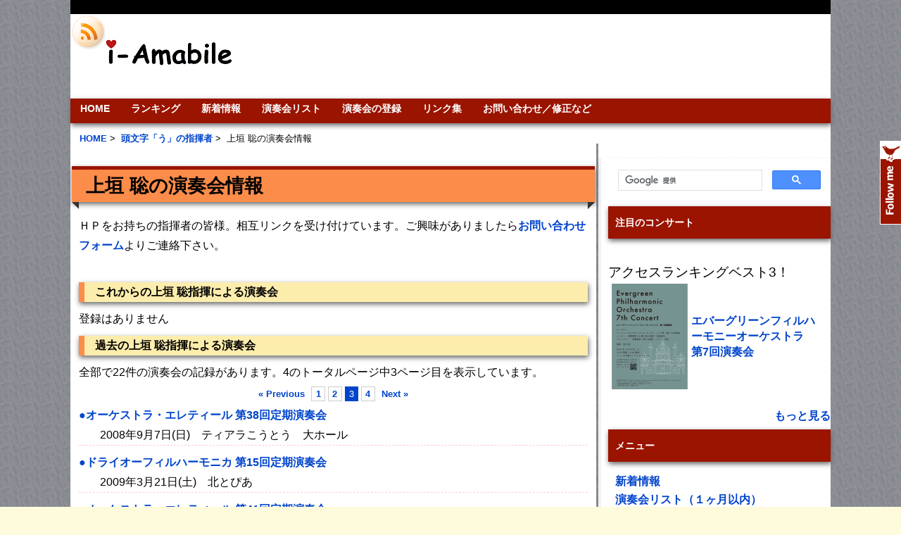

--- FILE ---
content_type: text/html; charset=UTF-8
request_url: https://i-amabile.com/conductor/382?pageID=3
body_size: 6986
content:
 
<!DOCTYPE html PUBLIC "-//W3C//DTD XHTML 1.0 Transitional//EN" "http://www.w3.org/TR/xhtml1/DTD/xhtml1-transitional.dtd">
<html xmlns="http://www.w3.org/1999/xhtml" dir="ltr" lang="en-US">

<!-- BEGIN html head -->
<head profile="http://gmpg.org/xfn/11">
<meta charset="UTF-8">
<meta name="viewport" content="initial-scale=1.0, user-scalable=yes">



<script async src="//pagead2.googlesyndication.com/pagead/js/adsbygoogle.js"></script>
<script>
     (adsbygoogle = window.adsbygoogle || []).push({
          google_ad_client: "ca-pub-7276614147205414",
          enable_page_level_ads: true
     });
</script>


<!-- InMobi Choice. Consent Manager Tag v3.0 (for TCF 2.2) -->
<script type="text/javascript" async=true>
(function() {
  var host = "www.themoneytizer.com";
  var element = document.createElement('script');
  var firstScript = document.getElementsByTagName('script')[0];
  var url = 'https://cmp.inmobi.com'
    .concat('/choice/', '6Fv0cGNfc_bw8', '/', host, '/choice.js?tag_version=V3');
  var uspTries = 0;
  var uspTriesLimit = 3;
  element.async = true;
  element.type = 'text/javascript';
  element.src = url;

  firstScript.parentNode.insertBefore(element, firstScript);

  function makeStub() {
    var TCF_LOCATOR_NAME = '__tcfapiLocator';
    var queue = [];
    var win = window;
    var cmpFrame;

    function addFrame() {
      var doc = win.document;
      var otherCMP = !!(win.frames[TCF_LOCATOR_NAME]);

      if (!otherCMP) {
        if (doc.body) {
          var iframe = doc.createElement('iframe');

          iframe.style.cssText = 'display:none';
          iframe.name = TCF_LOCATOR_NAME;
          doc.body.appendChild(iframe);
        } else {
          setTimeout(addFrame, 5);
        }
      }
      return !otherCMP;
    }

    function tcfAPIHandler() {
      var gdprApplies;
      var args = arguments;

      if (!args.length) {
        return queue;
      } else if (args[0] === 'setGdprApplies') {
        if (
          args.length > 3 &&
          args[2] === 2 &&
          typeof args[3] === 'boolean'
        ) {
          gdprApplies = args[3];
          if (typeof args[2] === 'function') {
            args[2]('set', true);
          }
        }
      } else if (args[0] === 'ping') {
        var retr = {
          gdprApplies: gdprApplies,
          cmpLoaded: false,
          cmpStatus: 'stub'
        };

        if (typeof args[2] === 'function') {
          args[2](retr);
        }
      } else {
        if(args[0] === 'init' && typeof args[3] === 'object') {
          args[3] = Object.assign(args[3], { tag_version: 'V3' });
        }
        queue.push(args);
      }
    }

    function postMessageEventHandler(event) {
      var msgIsString = typeof event.data === 'string';
      var json = {};

      try {
        if (msgIsString) {
          json = JSON.parse(event.data);
        } else {
          json = event.data;
        }
      } catch (ignore) {}

      var payload = json.__tcfapiCall;

      if (payload) {
        window.__tcfapi(
          payload.command,
          payload.version,
          function(retValue, success) {
            var returnMsg = {
              __tcfapiReturn: {
                returnValue: retValue,
                success: success,
                callId: payload.callId
              }
            };
            if (msgIsString) {
              returnMsg = JSON.stringify(returnMsg);
            }
            if (event && event.source && event.source.postMessage) {
              event.source.postMessage(returnMsg, '*');
            }
          },
          payload.parameter
        );
      }
    }

    while (win) {
      try {
        if (win.frames[TCF_LOCATOR_NAME]) {
          cmpFrame = win;
          break;
        }
      } catch (ignore) {}

      if (win === window.top) {
        break;
      }
      win = win.parent;
    }
    if (!cmpFrame) {
      addFrame();
      win.__tcfapi = tcfAPIHandler;
      win.addEventListener('message', postMessageEventHandler, false);
    }
  };

  makeStub();

  var uspStubFunction = function() {
    var arg = arguments;
    if (typeof window.__uspapi !== uspStubFunction) {
      setTimeout(function() {
        if (typeof window.__uspapi !== 'undefined') {
          window.__uspapi.apply(window.__uspapi, arg);
        }
      }, 500);
    }
  };

  var checkIfUspIsReady = function() {
    uspTries++;
    if (window.__uspapi === uspStubFunction && uspTries < uspTriesLimit) {
      console.warn('USP is not accessible');
    } else {
      clearInterval(uspInterval);
    }
  };

  if (typeof window.__uspapi === 'undefined') {
    window.__uspapi = uspStubFunction;
    var uspInterval = setInterval(checkIfUspIsReady, 6000);
  }
})();
</script>
<!-- End InMobi Choice. Consent Manager Tag v3.0 (for TCF 2.2) -->







<meta property="og:title" content="上垣 聡の演奏会情報" /><meta property="og:image" content="https://i-amabile.com/i-amabile_ogp.jpg"><meta property="og:description" content="上垣 聡の演奏会情報です。" /><link rel="alternate" media="handheld" href="https://i-amabile.com/i/conductor382" />
<meta name="keywords" content="上垣 聡の演奏会情報,上垣 聡,クラシック音楽,クラシック,音楽,オーケストラ" />
 <title>上垣 聡の演奏会情報 | i-Amabile</title>

		<script type="text/javascript">
			window._wpemojiSettings = {"baseUrl":"https:\/\/s.w.org\/images\/core\/emoji\/72x72\/","ext":".png","source":{"concatemoji":"https:\/\/i-amabile.com\/wp-includes\/js\/wp-emoji-release.min.js?ver=4.4.33"}};
			!function(e,n,t){var a;function i(e){var t=n.createElement("canvas"),a=t.getContext&&t.getContext("2d"),i=String.fromCharCode;return!(!a||!a.fillText)&&(a.textBaseline="top",a.font="600 32px Arial","flag"===e?(a.fillText(i(55356,56806,55356,56826),0,0),3e3<t.toDataURL().length):"diversity"===e?(a.fillText(i(55356,57221),0,0),t=a.getImageData(16,16,1,1).data,a.fillText(i(55356,57221,55356,57343),0,0),(t=a.getImageData(16,16,1,1).data)[0],t[1],t[2],t[3],!0):("simple"===e?a.fillText(i(55357,56835),0,0):a.fillText(i(55356,57135),0,0),0!==a.getImageData(16,16,1,1).data[0]))}function o(e){var t=n.createElement("script");t.src=e,t.type="text/javascript",n.getElementsByTagName("head")[0].appendChild(t)}t.supports={simple:i("simple"),flag:i("flag"),unicode8:i("unicode8"),diversity:i("diversity")},t.DOMReady=!1,t.readyCallback=function(){t.DOMReady=!0},t.supports.simple&&t.supports.flag&&t.supports.unicode8&&t.supports.diversity||(a=function(){t.readyCallback()},n.addEventListener?(n.addEventListener("DOMContentLoaded",a,!1),e.addEventListener("load",a,!1)):(e.attachEvent("onload",a),n.attachEvent("onreadystatechange",function(){"complete"===n.readyState&&t.readyCallback()})),(a=t.source||{}).concatemoji?o(a.concatemoji):a.wpemoji&&a.twemoji&&(o(a.twemoji),o(a.wpemoji)))}(window,document,window._wpemojiSettings);
		</script>
		<style type="text/css">
img.wp-smiley,
img.emoji {
	display: inline !important;
	border: none !important;
	box-shadow: none !important;
	height: 1em !important;
	width: 1em !important;
	margin: 0 .07em !important;
	vertical-align: -0.1em !important;
	background: none !important;
	padding: 0 !important;
}
</style>
<script type='text/javascript' src='https://i-amabile.com/wp-includes/js/jquery/jquery.js?ver=1.11.3'></script>
<script type='text/javascript' src='https://i-amabile.com/wp-includes/js/jquery/jquery-migrate.min.js?ver=1.2.1'></script>
<link rel='https://api.w.org/' href='https://i-amabile.com/wp-json/' />
<!-- Pods CMS 1.14.6 -->

 		<!-- by Twitter Follow Me Box v1.1 -->
 		<script type="text/javascript">
 			//<![CDATA[
  			jQuery(document).ready(function(){
    			jQuery("body").append("<div id=\"tfmBox\"></div>");
    			jQuery("#tfmBox").css({'position' : 'fixed', 'top' : '200px', 'width' : '30px', 'height' : '119px', 'z-index' : '1000', 'cursor' : 'pointer', 'background' : '#9a1400 url(https://i-amabile.com/wp-content/plugins/twitter-follow-me-box/follow-me.png) no-repeat scroll left top', 'right' : '0'});
    			jQuery("#tfmBox").click(function () { 
			      window.open('http://twitter.com/i_amabile/');
    			});
    		});
    		//]]>
  		</script>
		<!-- /by Twitter Follow Me Box -->
 	             <link rel="stylesheet" type="text/css" href="https://i-amabile.com/wp-content/themes/gemer/style.css" />
<!--[if lte IE 6]>
<link rel="stylesheet" type="text/css" href="https://i-amabile.com/wp-content/themes/gemer/ie.css" />
             
<![endif]-->
<script type="text/javascript" src="https://i-amabile.com/wp-content/themes/gemer/js/jquery-1.3.2.min.js"></script>
<script type="text/javascript" src="https://i-amabile.com/wp-content/themes/gemer/js/jquery.cycle.all.min.js"></script>
<script type="text/javascript" src="https://i-amabile.com/wp-content/themes/gemer/js/script.js"></script>
<link rel="alternate" href="https://i-amabile.com/feed/" type="application/rss+xml" title="RSS" />


<link href="https://i-amabile.com/wp-content/themes/gemer/favicon.ico" rel="shortcut icon" />
</head>
<!-- END html head -->

<body>
<script type="text/javascript">!function(d,i){if(!d.getElementById(i)){var j=d.createElement("script");j.id=i;j.src="https://widgets.getpocket.com/v1/j/btn.js?v=1";var w=d.getElementById(i);d.body.appendChild(j);}}(document,"pocket-btn-js");</script>


<div id="fb-root"></div>
<script>(function(d, s, id) {
  var js, fjs = d.getElementsByTagName(s)[0];
  if (d.getElementById(id)) return;
  js = d.createElement(s); js.id = id;
  js.src = "//connect.facebook.net/en_US/all.js#xfbml=1&appId=523812517650335";
  fjs.parentNode.insertBefore(js, fjs);
}(document, 'script', 'facebook-jssdk'));</script>
<!-- BEGIN wrapper -->
<div id="wrapper">
	<!-- BEGIN header -->
	<div id="header">

			<ul class="categories">



<div align="right">
</div>


		</ul>
             		<!-- begin logo -->
		<div class="rss">
<a href="https://i-amabile.com/feed/"><img src="https://i-amabile.com/wp-content/themes/gemer/images/rss.png" alt="rss2" width="50" height="50"></a>

		</div>
             		<div class="logo">

		<a href="https://i-amabile.com"></a>

		</div>


		<!-- end logo -->
		


		<div class="sear">
<center>

<script async src="//pagead2.googlesyndication.com/pagead/js/adsbygoogle.js"></script>
<!-- 728 x 90  ヘッダ -->
<ins class="adsbygoogle"
     style="display:inline-block;width:728px;height:90px"
     data-ad-client="ca-pub-7276614147205414"
     data-ad-slot="1400625645"></ins>
<script>
(adsbygoogle = window.adsbygoogle || []).push({});
</script>

</center>
		</div>

             		
		<!-- begin pages -->
		<ul class="pages">
             <li class="page_item page-item-2"><a href="https://i-amabile.com/">HOME</a></li>
<li class="page_item page-item-4251"><a href="https://i-amabile.com/ranking/">ランキング</a></li>
<li class="page_item page-item-53"><a href="https://i-amabile.com/news/">新着情報</a></li>
<li class="page_item page-item-281"><a href="https://i-amabile.com/concert_list/">演奏会リスト</a></li>
<li class="page_item page-item-755"><a href="https://i-amabile.com/input/">演奏会の登録</a></li>
<li class="page_item page-item-697"><a href="https://i-amabile.com/links/">リンク集</a></li>
<li class="page_item page-item-35"><a href="https://i-amabile.com/query/">お問い合わせ／修正など</a></li>
 
		</ul>
		<!-- end pages -->
		
		<!-- begin bread -->
 

<div class="bread">
<ul>
  <li itemscope itemtype="http://data-vocabulary.org/Breadcrumb">
　<a itemprop="url" href="https://i-amabile.com/"><span itemprop="title">HOME</span></a>&nbsp;&gt;&nbsp;
  </li>
  <li itemscope itemtype="http://data-vocabulary.org/Breadcrumb">
    <a itemprop="url" href="https://i-amabile.com/conductor_list/u"><span itemprop="title">頭文字「う」の指揮者</span></a>&nbsp;&gt;&nbsp;
  </li>
  <li itemscope itemtype="http://data-vocabulary.org/Breadcrumb">
    <span itemprop="title">上垣 聡の演奏会情報</span>
  </li>
</ul> 
</div>

 
		<!-- end bread -->


		<div style="clear: both;"></div>
	</div>
<!-- END header -->   
<!-- BEGIN content -->
<div id="content">

	<!-- begin post -->
	<div class="single">
<h1><b>上垣 聡の演奏会情報</b></h1>ＨＰをお持ちの指揮者の皆様。相互リンクを受け付けています。ご興味がありましたら<a href=" https://i-amabile.com/query/"   >お問い合わせフォーム</a>よりご連絡下さい。<br><br><div class="title3"><b>これからの上垣 聡指揮による演奏会</b></div>登録はありません<br><div class="title3"><b>過去の上垣 聡指揮による演奏会</b></div>全部で22件の演奏会の記録があります。4のトータルページ中3ページ目を表示しています。<br><center><div class="tablenav">
<a class="prev page-numbers" href="/conductor/382?pageID=2">&laquo; Previous</a>
<a class='page-numbers' href='/conductor/382?pageID=1'>1</a>
<a class='page-numbers' href='/conductor/382?pageID=2'>2</a>
<span class='page-numbers current'>3</span>
<a class='page-numbers' href='/conductor/382?pageID=4'>4</a>
<a class="next page-numbers" href="/conductor/382?pageID=4">Next &raquo;</a></div></center>
<table border=0 cellspacing=0 cellpadding=0 width=95%><tr colspan="2"><b><a href="https://i-amabile.com/concert/eltl38"   >●オーケストラ・エレティール 第38回定期演奏会</a></b></tr><tr><td width=30px></td><td>2008年9月7日(日)　ティアラこうとう　大ホール</td></tr></table><p class="ichiran"></p><table border=0 cellspacing=0 cellpadding=0 width=95%><tr colspan="2"><b><a href="https://i-amabile.com/concert/drei_o15"   >●ドライオーフィルハーモニカ 第15回定期演奏会</a></b></tr><tr><td width=30px></td><td>2009年3月21日(土)　北とぴあ</td></tr></table><p class="ichiran"></p><table border=0 cellspacing=0 cellpadding=0 width=95%><tr colspan="2"><b><a href="https://i-amabile.com/concert/eltl41"   >●オーケストラ・エレティール 第41回定期演奏会</a></b></tr><tr><td width=30px></td><td>2010年2月21日(日)　杉並公会堂　大ホール</td></tr></table><p class="ichiran"></p><table border=0 cellspacing=0 cellpadding=0 width=95%><tr colspan="2"><b><a href="https://i-amabile.com/concert/drei_o16"   >●ドライオーフィルハーモニカ 第16回定期演奏会</a></b></tr><tr><td width=30px></td><td>2010年3月22日(月)　ティアラ江東</td></tr></table><p class="ichiran"></p><table border=0 cellspacing=0 cellpadding=0 width=95%><tr colspan="2"><b><a href="https://i-amabile.com/concert/drei_o17"   >●ドライオーフィルハーモニカ 第17回定期演奏会</a></b></tr><tr><td width=30px></td><td>2011年3月20日(日)　北とぴあ</td></tr></table><p class="ichiran"></p><table border=0 cellspacing=0 cellpadding=0 width=95%><tr colspan="2"><b><a href="https://i-amabile.com/concert/drei_o18"   >●ドライオーフィルハーモニカ 第18回定期演奏会</a></b></tr><tr><td width=30px></td><td>2012年3月11日(日)　14時30分開演　さいたま市文化センター</td></tr></table><p class="ichiran"></p><table border=0 cellspacing=0 cellpadding=0 width=95%><tr colspan="2"><b><a href="https://i-amabile.com/concert/levante3"   >●レヴァンテフィルハーモニー管弦楽団 第3回演奏会</a></b></tr><tr><td width=30px></td><td>2013年2月16日(土)　14時開演　めぐろパーシモンホール　大ホール</td></tr></table><p class="ichiran"></p><center><div class="tablenav">
<a class="prev page-numbers" href="/conductor/382?pageID=2">&laquo; Previous</a>
<a class='page-numbers' href='/conductor/382?pageID=1'>1</a>
<a class='page-numbers' href='/conductor/382?pageID=2'>2</a>
<span class='page-numbers current'>3</span>
<a class='page-numbers' href='/conductor/382?pageID=4'>4</a>
<a class="next page-numbers" href="/conductor/382?pageID=4">Next &raquo;</a></div></center>
<script async src="//pagead2.googlesyndication.com/pagead/js/adsbygoogle.js"></script>
<!-- 336 x 280 下大 -->
<ins class="adsbygoogle"
     style="display:inline-block;width:336px;height:280px"
     data-ad-client="ca-pub-7276614147205414"
     data-ad-slot="5551623642"></ins>
<script>
(adsbygoogle = window.adsbygoogle || []).push({});
</script>	</div>
	<!-- end post -->




	



</div>
<!-- END content -->

<!-- BEGIN sidebar -->
<div id="sidebar">
<ul>
	<div class="box">

        <li id="text-64" class="widget widget_text">			<div class="textwidget"><script>
  (function() {
    var cx = '014097645843689521771:tgpzzcz0rya';
    var gcse = document.createElement('script');
    gcse.type = 'text/javascript';
    gcse.async = true;
    gcse.src = 'https://cse.google.com/cse.js?cx=' + cx;
    var s = document.getElementsByTagName('script')[0];
    s.parentNode.insertBefore(gcse, s);
  })();
</script>
<gcse:search></gcse:search></div>
		</li>
<li id="text-31" class="widget widget_text"><h2 class="widgettitle">注目のコンサート</h2>
			<div class="textwidget"><br><div style="font-size: 1.2em">アクセスランキングベスト3！<br></div><table border=0 cellspacing=5 cellpadding=0 width=95%><tr valign="middle"><td><a href="https://i-amabile.com/concert/evergreen_po7"  ><img src="https://i-amabile.com/wp-content/uploads/images/thum_evergreen_po7.jpg" alt="エバーグリーンフィルハーモニーオーケストラ 第7回演奏会"></a></td><td><b><a href="https://i-amabile.com/concert/evergreen_po7"  >エバーグリーンフィルハーモニーオーケストラ 第7回演奏会</a></b></td></tr></table><br>
<div align="right"><a href="https://i-amabile.com/ranking"><b>もっと見る</b></a></div></div>
		</li>
<li id="text-22" class="widget widget_text">			<div class="textwidget"><li id="linkcat-3" class="widget widget_mylinkorder"><h2 class="widgettitle">メニュー</h2>
	<ul class='xoxo blogroll'>
<li><a href="https://i-amabile.com/news/">新着情報</a></li>
<li><a href="https://i-amabile.com/concert_list/">演奏会リスト（１ヶ月以内）</a></li>
<li><a href="https://i-amabile.com/month_list/">月ごとの演奏会リスト</a></li>
<li><a href="https://i-amabile.com/ranking/"><strong>ランキング</strong></a></li>
<li><a href="https://i-amabile.com/premier/">初演の記録</a></li>
<li><a href="https://i-amabile.com/premier_future/">これからの初演演奏会</a></li>
<li><a href="https://i-amabile.com/composer_list/">作曲家一覧</a></li>
<li><a href="https://i-amabile.com/conductor_list/">指揮者一覧</a></li>
<li><a href="https://i-amabile.com/soloist_list/">ソリスト一覧</a></li>
<li><a href="https://i-amabile.com/hall_list/">ホール一覧</a></li>
<li><a href="https://i-amabile.com/orchestra_list/">オケ団体一覧</a></li>
<li><a href="https://i-amabile.com/twitter_acc/">オケのツイッターアカウント一覧</a></li>
<li><a href="https://i-amabile.com/rehearsal_list/">練習会場一覧</a></li>
<li><a href="https://i-amabile.com/input/">演奏会登録</a></li>
<li><a href="https://i-amabile.com/image/">チラシ画像データの追加</a></li>
<li><a href="https://i-amabile.com/query/">お問い合わせ</a></li>
 
	</ul>
</li>
</div>
		</li>
<li id="text-71" class="widget widget_text">			<div class="textwidget"><script async src="//pagead2.googlesyndication.com/pagead/js/adsbygoogle.js"></script>
<!-- 関連コンテンツＰＣ用 -->
<ins class="adsbygoogle"
     style="display:inline-block;width:300px;height:250px"
     data-ad-client="ca-pub-7276614147205414"
     data-ad-slot="9968067647"></ins>
<script>
(adsbygoogle = window.adsbygoogle || []).push({});
</script>
<br><br>
<a href="https://den-gyu.biz"><img src="https://i-amabile.com/CMS1609.png" align="center"/></a>
<br><br>
<a href="https://bit.ly/1HnZdfa"><img src="https://i-amabile.com/i-amabile_bn.gif" align="center"/></a><br></div>
		</li>
<li id="text-69" class="widget widget_text">			<div class="textwidget"><script async src="//pagead2.googlesyndication.com/pagead/js/adsbygoogle.js"></script>
<!-- 300 × 600 右特大 -->
<ins class="adsbygoogle"
     style="display:inline-block;width:300px;height:600px"
     data-ad-client="ca-pub-7276614147205414"
     data-ad-slot="1540226442"></ins>
<script>
(adsbygoogle = window.adsbygoogle || []).push({});
</script></div>
		</li>
			
</ul>
	</div>

	</div>


<!-- END sidebar -->
</div>
<!-- BEGIN footer -->
<div id="footer">
<div class="wrapper">


    &copy; 2026 i-Amabile | Theme Design by <a href="http://dannci.com">Dannci</a> | </div>	
</div>
</div>
<!-- END footer -->
<script type='text/javascript' src='https://i-amabile.com/wp-includes/js/wp-embed.min.js?ver=4.4.33'></script>

</body>
<script>
  (function(i,s,o,g,r,a,m){i['GoogleAnalyticsObject']=r;i[r]=i[r]||function(){
  (i[r].q=i[r].q||[]).push(arguments)},i[r].l=1*new Date();a=s.createElement(o),
  m=s.getElementsByTagName(o)[0];a.async=1;a.src=g;m.parentNode.insertBefore(a,m)
  })(window,document,'script','//www.google-analytics.com/analytics.js','ga');

  ga('create', 'UA-56154552-1', 'auto');
  ga('send', 'pageview');

</script>

</html>


--- FILE ---
content_type: application/javascript
request_url: https://i-amabile.com/wp-content/themes/gemer/js/script.js
body_size: 513
content:
function showVideo(id) {
	document.write("<object width=\"291\" height=\"225\"><param name=\"movie\" value=\"http://www.youtube.com/v/"+id+">&amp;hl=en&amp;fs=1\"></param><param name=\"allowFullScreen\" value=\"true\"></param><param name=\"allowscriptaccess\" value=\"always\"></param><embed src=\"http://www.youtube.com/v/"+id+"&amp;hl=en&amp;fs=1\" type=\"application/x-shockwave-flash\" allowscriptaccess=\"always\" allowfullscreen=\"true\" width=\"291\" height=\"225\"></embed></object>");
}

$(function() {
	$('#featured').cycle({
		fx: 'scrollLeft',
		speed: 700,
		timeout: 5000
	});
});
